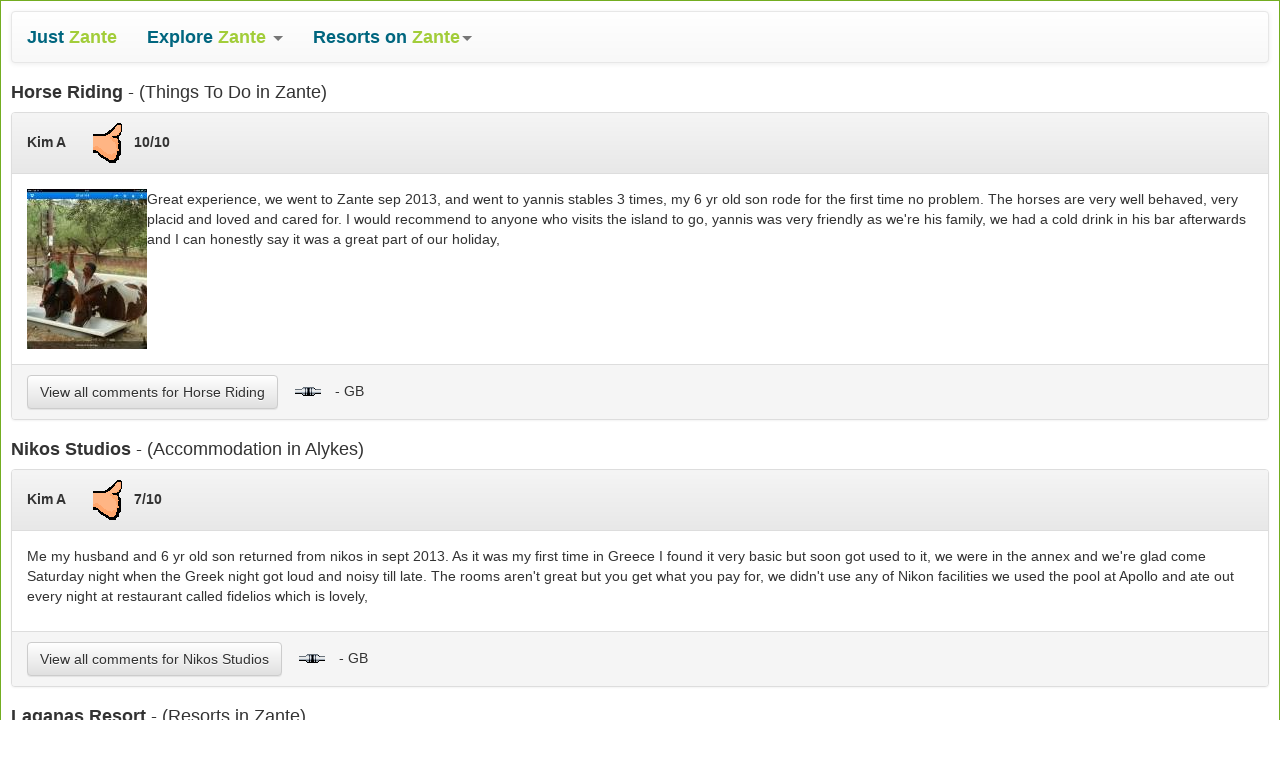

--- FILE ---
content_type: text/html
request_url: https://www.justzante.co.uk/commentsby.asp?user_ref=1130349
body_size: 9790
content:
<!DOCTYPE html>
<html lang="en"><head>
<meta charset="utf-8">
<meta http-equiv="X-UA-Compatible" content="IE=edge">
<meta name="viewport" content="width=device-width, initial-scale=1">
<meta name="description" content="All Visitor Reviews by Kim A" />
<meta name="robots" content="noindex,follow" />
<title>All Visitor Reviews by Kim A</title>
<link rel="canonical" href="https://www.justzante.co.uk/commentsby.asp?user_ref=1130349"/>
	<link rel="author" href="https://plus.google.com/117439529263264447681/posts"/>
<script async type="text/javascript" src="/js/20170328.js"></script>
<!--[if lt IE 9]>
<script async src="https://oss.maxcdn.com/html5shiv/3.7.2/html5shiv.min.js">
</script><script async src="https://oss.maxcdn.com/respond/1.4.2/respond.min.js"></script>
<![endif]-->
<link rel="stylesheet" href="/css/20170327.css">
<style type="text/css">body{background-image: url('/images/hstripes.gif');}.bs-example{background-color: #ffffff; max-width: 1400px; margin: auto; border: 1px solid #73AD21; padding: 10px;}.wrap{max-width: 1600px; margin: auto; overflow: auto;}.footer{background-color: #ffffff; padding: 20px; text-align: center;}.border3{border: 3px solid #eeeeee;}.padding3{padding: 3px;}.padding10{padding: 10px;}.padding20{padding: 20px;}.padding30{padding: 30px;}.mever{unicode-bidi: bidi-override; direction: rtl;}.linktext{font-size: 18px; padding: 10px;}.linktextsmall{font-size: 16px; padding: 6px;}.startext{font-size: 16px; padding: 3px;font-weight: bold;}.none{}</style></head>
<body><div class="bs-example"><nav class="navbar navbar-default">
  <div class="container-fluid">
	<div class=navbar-header><button aria-expanded=false class="collapsed navbar-toggle" data-target="#bs-example-navbar-collapse-1" data-toggle=collapse type=button><span class=sr-only>Toggle navigation</span> <span class=icon-bar></span> <span class=icon-bar></span> <span class=icon-bar></span></button> <a class=navbar-brand href=/ ><span style=color:#00667f><strong>Just</strong></span> <span style=color:#a2cd3a><strong>Zante</strong></span></a></div><div class="collapse navbar-collapse" id="bs-example-navbar-collapse-1"><ul class="nav navbar-nav">
        <li class="dropdown">
          <a href="#" class="dropdown-toggle btn-lg" data-toggle="dropdown" role="button" aria-haspopup="true" aria-expanded="false">
          <span style="color: #00667F;"><b>Explore </b></span> <span style="color: #A2CD3A;"><strong>Zante</strong></span> <span class="caret"></span></a>
          <ul class="dropdown-menu">
            <li><a href="/sitemap14.asp"><strong>Beaches on Zante</strong></a></li>
            <li><a href="/sitemap7.asp"><strong>Zante Excursions</strong></a></li>
            <li><a href="/sitemap17.asp"><strong>Places to Visit</strong></a></li>
            <li><a href="/sitemap8.asp"><strong>Things To Do</strong></a></li>
            <li><a href="/sitemap20.asp"><strong>Best Time to Visit</strong></a></li>
            <li><a href="/sitemap15.asp"><strong>Aerial 360 Videos</strong></a></li>
            <li role="separator" class="divider"></li>
            <li><a href="/sitemap6.asp"><strong>Car Rental</strong></a></li>
			<li><a href="/sitemap9.asp"><strong>Takeaway Food Free Delivery</strong></a></li>
            <li role="separator" class="divider"></li>
			<li><a href="/zante_taxi_fares.asp"><strong>Zante Taxi Fares</strong></a></li>
            <li><a href="/sitemap18.asp"><strong>Articles about Zante</strong></a></li>
            <li role="separator" class="divider"></li>
            <li><a href="/sitemap25.asp"><strong>Hotels</strong></a></li>
            <li><a href="/sitemap3.asp"><strong>Villas</strong></a></li>
            <li><a href="/sitemap2.asp"><strong>Studios</strong></a></li>
            <li><a href="/sitemap1.asp"><strong>Apartments</strong></a></li>
          </ul>
        </li>
      </ul>
	<ul class="nav navbar-nav"><li class="dropdown"><a aria-expanded=false aria-haspopup=true class="btn-lg dropdown-toggle"data-toggle=dropdown href=# role=button><span style=color:#00667f><strong>Resorts on </strong></span><span style=color:#a2cd3a><strong>Zante</strong></span><span class=caret></span></a><ul class=dropdown-menu><li><a href="/agios_sostis.asp"><strong>Agios Sostis</strong></a></li><li><a href="/alykanas.htm"><strong>Alykanas</strong></a></li><li><a href="/alykes.htm"><strong>Alykes</strong></a></li><li><a href="/argassi.htm"><strong>Argassi</strong></a></li><li><a href="/kalamaki.htm"><strong>Kalamaki</strong></a></li><li><a href="/keri.asp"><strong>Keri</strong></a></li><li><a href="/laganas.htm"><strong>Laganas</strong></a></li><li><a href="/tragaki.asp"><strong>Tragaki</strong></a></li><li><a href="/tsilivi.htm"><strong>Tsilivi</strong></a></li><li><a href="/vassilikos.asp"><strong>Vassilikos</strong></a></li><li><a href="/zante_town.asp"><strong>Zante Town</strong></a></li></ul></li></ul></div><!-- /.navbar-collapse -->
  </div><!-- /.container-fluid -->
</nav><H4><b>Horse Riding</b> - (Things To Do in Zante)</H4><div class="panel panel-default"><div class="panel-heading"><b>Kim A&nbsp;&nbsp;&nbsp;&nbsp;&nbsp;&nbsp;&nbsp;<img src="images/thumbsup.gif">&nbsp;&nbsp;&nbsp;10/10</b></div><div class="panel-body"><p class="text-left"><a rel="nofollow" target="_blank" href=/gallery/viewer.asp?img=Z130349-F.jpg><img src="/gallery/images/Z130349-F_small.jpg" alt="click to enlarge" align="left"></a>Great experience, we went to Zante sep 2013, and went to yannis stables 3 times, my 6 yr old son rode for the first time no problem. The horses are very well behaved, very placid and loved and cared for. I would recommend to anyone who visits the island to go, yannis was very friendly as we're his family, we had a cold drink in his bar afterwards and I can honestly say it was a great part of our holiday, </p></div><div class="panel-footer"><a class="btn btn-default" href="/comments.asp?item_ref=543">View all comments for Horse Riding</a>&nbsp;&nbsp;&nbsp;&nbsp;<img src="images/ip.gif" alt=ip>&nbsp;&nbsp; - GB</div>
</div><H4><b>Nikos Studios</b> - (Accommodation in Alykes)</H4><div class="panel panel-default"><div class="panel-heading"><b>Kim A&nbsp;&nbsp;&nbsp;&nbsp;&nbsp;&nbsp;&nbsp;<img src="images/thumbsup.gif">&nbsp;&nbsp;&nbsp;7/10</b></div><div class="panel-body"><p class="text-left">Me my husband and 6 yr old son returned from nikos in sept 2013. As it was my first time in Greece I found it very basic but soon got used to it, we were in the annex and we're glad come Saturday night when the Greek night got loud and noisy till late. The rooms aren't great but you get what you pay for, we didn't use any of Nikon facilities we used the pool at Apollo and ate out every night at restaurant called fidelios which is lovely, </p></div><div class="panel-footer"><a class="btn btn-default" href="/zakynthos_alykes_nikos_studios.asp">View all comments for Nikos Studios</a>&nbsp;&nbsp;&nbsp;&nbsp;<img src="images/ip.gif" alt=ip>&nbsp;&nbsp; - GB</div>
</div><H4><b>Laganas Resort</b> - (Resorts in Zante)</H4><div class="panel panel-default"><div class="panel-heading"><b>Kim A&nbsp;&nbsp;&nbsp;&nbsp;&nbsp;&nbsp;&nbsp;<img src="spacer.gif">&nbsp;&nbsp;&nbsp;4/10</b></div><div class="panel-body"><p class="text-left">THIS this IS NOT A PLACE FOR FAMILYS SEEKING A NICE HOLIDAY , it's full of young girls and lads getting drunk, and strip bars, </p></div><div class="panel-footer"><a class="btn btn-default" href="/comments.asp?item_ref=1269">View all comments for Laganas Resort</a>&nbsp;&nbsp;&nbsp;&nbsp;<img src="images/ip.gif" alt=ip>&nbsp;&nbsp; - GB</div>
</div><div class="footer">
	<br>All Visitor Reviews by Kim A
	<br><a rel="nofollow" href="/article/1573-privacy-policy"><strong>Privacy Policy</strong></a>&nbsp;|&nbsp;<a rel="nofollow" href="/article/1572-contact-us"><strong>Contact Us</strong></a>&nbsp;|&nbsp;<a rel="nofollow" href="/article/1574-about-justzante"><strong>About JustZante</strong></a>
	<br><a href="https://www.justcorfu.co.uk"><strong>Corfu</strong></a>&nbsp;|&nbsp;<a href="https://www.justkefalonia.co.uk"><strong>Kefalonia</strong></a>&nbsp;|&nbsp;<a href="https://www.justkos.co.uk"><strong>Kos</strong></a>&nbsp;|&nbsp;<a href="https://www.justzante.co.uk"><strong>Zante</strong></a>
	
	<br>&copy 2001-2026 <a href="https://www.kickfix.uk"><strong>KickFix</strong></a>
</div></div>
<script type="text/javascript">
<!--
window.setInterval(myFunction, 2000);
function myFunction() {
	var w=window,d=document,e=d.documentElement,g=d.getElementsByTagName('body')[0],x=w.innerWidth||e.clientWidth||g.clientWidth,y=w.innerHeight||e.clientHeight||g.clientHeight;
    var ratinglink = '';
	
	var maplink = '';

     //alert(str + ' ' + maplink);
    var walkaboutlink = '';
    var beachguidelink = '';
    var streetviewlink = '';
    if(x>768) {
        if (ratinglink !== '') {
            var str = document.getElementById('ratingframe').src;
            if (str.search("spacer.gif") > 0) {
         	   document.getElementById('ratingframe').src = ratinglink;
            }
    	}
        if (maplink !== '') {
            var str = document.getElementById('mapframe').src;
            if (str.search("spacer.gif") > 0) {
         	   document.getElementById('mapframe').src = maplink;
            }
    	}
        if (walkaboutlink != '') {
            var str = document.getElementById('walkaboutframe').src;
            if (str.search("spacer.gif") > 0) {
         	   document.getElementById('walkaboutframe').src = walkaboutlink;
            }
    	}
        if (streetviewlink != '') {
            var str = document.getElementById('streetviewframe').src;
            if (str.search("spacer.gif") > 0) {
         	   document.getElementById('streetviewframe').src = streetviewlink;
            }
    	}
    }
}
//-->
</script>

</body></html>